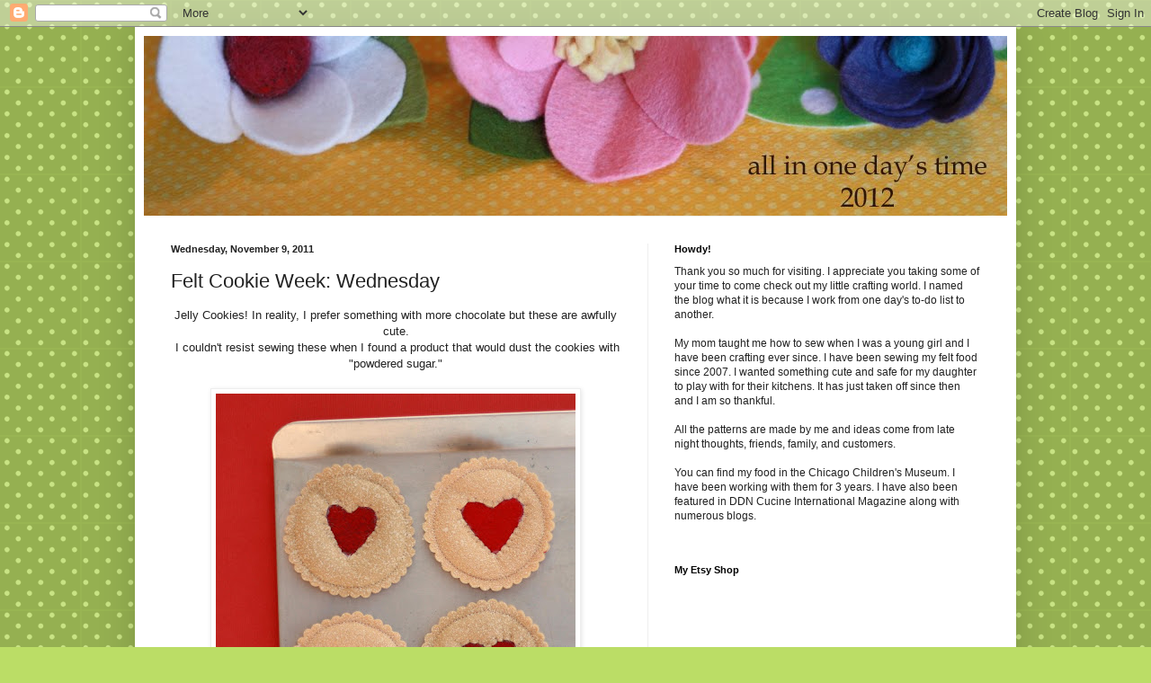

--- FILE ---
content_type: text/html; charset=UTF-8
request_url: https://allinonedaystime.blogspot.com/2011/11/felt-cookie-week-wednesday.html
body_size: 11258
content:
<!DOCTYPE html>
<html class='v2' dir='ltr' lang='en'>
<head>
<link href='https://www.blogger.com/static/v1/widgets/4128112664-css_bundle_v2.css' rel='stylesheet' type='text/css'/>
<meta content='width=1100' name='viewport'/>
<meta content='text/html; charset=UTF-8' http-equiv='Content-Type'/>
<meta content='blogger' name='generator'/>
<link href='https://allinonedaystime.blogspot.com/favicon.ico' rel='icon' type='image/x-icon'/>
<link href='http://allinonedaystime.blogspot.com/2011/11/felt-cookie-week-wednesday.html' rel='canonical'/>
<link rel="alternate" type="application/atom+xml" title="All In One Days Time - Atom" href="https://allinonedaystime.blogspot.com/feeds/posts/default" />
<link rel="alternate" type="application/rss+xml" title="All In One Days Time - RSS" href="https://allinonedaystime.blogspot.com/feeds/posts/default?alt=rss" />
<link rel="service.post" type="application/atom+xml" title="All In One Days Time - Atom" href="https://www.blogger.com/feeds/3374295941076311998/posts/default" />

<link rel="alternate" type="application/atom+xml" title="All In One Days Time - Atom" href="https://allinonedaystime.blogspot.com/feeds/6225169511818875106/comments/default" />
<!--Can't find substitution for tag [blog.ieCssRetrofitLinks]-->
<link href='https://blogger.googleusercontent.com/img/b/R29vZ2xl/AVvXsEjK0rlai5clBbcxZYzEmEwaZDdeJnYorSt36vVf1_QC7GXkpvejUoTjw0RL4feRjI9LsYMhoF4FcXw2K8pleYg9DFxPpQAvKyJAMMTj9V-kOdPqwmN15DAZloVNP2xblrJjGBO0xFYSaDU/s400/jelly+cookies+1.jpg' rel='image_src'/>
<meta content='http://allinonedaystime.blogspot.com/2011/11/felt-cookie-week-wednesday.html' property='og:url'/>
<meta content='Felt Cookie Week: Wednesday' property='og:title'/>
<meta content=' Jelly Cookies! In reality, I prefer something with more chocolate but these are awfully cute.    I couldn&#39;t resist sewing these when I foun...' property='og:description'/>
<meta content='https://blogger.googleusercontent.com/img/b/R29vZ2xl/AVvXsEjK0rlai5clBbcxZYzEmEwaZDdeJnYorSt36vVf1_QC7GXkpvejUoTjw0RL4feRjI9LsYMhoF4FcXw2K8pleYg9DFxPpQAvKyJAMMTj9V-kOdPqwmN15DAZloVNP2xblrJjGBO0xFYSaDU/w1200-h630-p-k-no-nu/jelly+cookies+1.jpg' property='og:image'/>
<title>All In One Days Time: Felt Cookie Week: Wednesday</title>
<style id='page-skin-1' type='text/css'><!--
/*
-----------------------------------------------
Blogger Template Style
Name:     Simple
Designer: Blogger
URL:      www.blogger.com
----------------------------------------------- */
/* Content
----------------------------------------------- */
body {
font: normal normal 12px Arial, Tahoma, Helvetica, FreeSans, sans-serif;
color: #222222;
background: #bbdd66 url(//themes.googleusercontent.com/image?id=0BwVBOzw_-hbMNTQ3ODdjYmYtM2Q1Mi00MjBiLTlkNjgtZjIxMGMyYWVjYmYz) repeat scroll top center /* Credit: Ollustrator (http://www.istockphoto.com/googleimages.php?id=9505737&platform=blogger) */;
padding: 0 40px 40px 40px;
}
html body .region-inner {
min-width: 0;
max-width: 100%;
width: auto;
}
h2 {
font-size: 22px;
}
a:link {
text-decoration:none;
color: #88bb21;
}
a:visited {
text-decoration:none;
color: #888888;
}
a:hover {
text-decoration:underline;
color: #a9ff32;
}
.body-fauxcolumn-outer .fauxcolumn-inner {
background: transparent none repeat scroll top left;
_background-image: none;
}
.body-fauxcolumn-outer .cap-top {
position: absolute;
z-index: 1;
height: 400px;
width: 100%;
}
.body-fauxcolumn-outer .cap-top .cap-left {
width: 100%;
background: transparent none repeat-x scroll top left;
_background-image: none;
}
.content-outer {
-moz-box-shadow: 0 0 40px rgba(0, 0, 0, .15);
-webkit-box-shadow: 0 0 5px rgba(0, 0, 0, .15);
-goog-ms-box-shadow: 0 0 10px #333333;
box-shadow: 0 0 40px rgba(0, 0, 0, .15);
margin-bottom: 1px;
}
.content-inner {
padding: 10px 10px;
}
.content-inner {
background-color: #ffffff;
}
/* Header
----------------------------------------------- */
.header-outer {
background: transparent none repeat-x scroll 0 -400px;
_background-image: none;
}
.Header h1 {
font: normal normal 60px Arial, Tahoma, Helvetica, FreeSans, sans-serif;
color: #99bb32;
text-shadow: -1px -1px 1px rgba(0, 0, 0, .2);
}
.Header h1 a {
color: #99bb32;
}
.Header .description {
font-size: 140%;
color: #777777;
}
.header-inner .Header .titlewrapper {
padding: 22px 30px;
}
.header-inner .Header .descriptionwrapper {
padding: 0 30px;
}
/* Tabs
----------------------------------------------- */
.tabs-inner .section:first-child {
border-top: 1px solid #eeeeee;
}
.tabs-inner .section:first-child ul {
margin-top: -1px;
border-top: 1px solid #eeeeee;
border-left: 0 solid #eeeeee;
border-right: 0 solid #eeeeee;
}
.tabs-inner .widget ul {
background: #f5f5f5 url(https://resources.blogblog.com/blogblog/data/1kt/simple/gradients_light.png) repeat-x scroll 0 -800px;
_background-image: none;
border-bottom: 1px solid #eeeeee;
margin-top: 0;
margin-left: -30px;
margin-right: -30px;
}
.tabs-inner .widget li a {
display: inline-block;
padding: .6em 1em;
font: normal normal 14px Arial, Tahoma, Helvetica, FreeSans, sans-serif;
color: #999999;
border-left: 1px solid #ffffff;
border-right: 1px solid #eeeeee;
}
.tabs-inner .widget li:first-child a {
border-left: none;
}
.tabs-inner .widget li.selected a, .tabs-inner .widget li a:hover {
color: #000000;
background-color: #eeeeee;
text-decoration: none;
}
/* Columns
----------------------------------------------- */
.main-outer {
border-top: 0 solid #eeeeee;
}
.fauxcolumn-left-outer .fauxcolumn-inner {
border-right: 1px solid #eeeeee;
}
.fauxcolumn-right-outer .fauxcolumn-inner {
border-left: 1px solid #eeeeee;
}
/* Headings
----------------------------------------------- */
div.widget > h2,
div.widget h2.title {
margin: 0 0 1em 0;
font: normal bold 11px Arial, Tahoma, Helvetica, FreeSans, sans-serif;
color: #000000;
}
/* Widgets
----------------------------------------------- */
.widget .zippy {
color: #999999;
text-shadow: 2px 2px 1px rgba(0, 0, 0, .1);
}
.widget .popular-posts ul {
list-style: none;
}
/* Posts
----------------------------------------------- */
h2.date-header {
font: normal bold 11px Arial, Tahoma, Helvetica, FreeSans, sans-serif;
}
.date-header span {
background-color: transparent;
color: #222222;
padding: inherit;
letter-spacing: inherit;
margin: inherit;
}
.main-inner {
padding-top: 30px;
padding-bottom: 30px;
}
.main-inner .column-center-inner {
padding: 0 15px;
}
.main-inner .column-center-inner .section {
margin: 0 15px;
}
.post {
margin: 0 0 25px 0;
}
h3.post-title, .comments h4 {
font: normal normal 22px Arial, Tahoma, Helvetica, FreeSans, sans-serif;
margin: .75em 0 0;
}
.post-body {
font-size: 110%;
line-height: 1.4;
position: relative;
}
.post-body img, .post-body .tr-caption-container, .Profile img, .Image img,
.BlogList .item-thumbnail img {
padding: 2px;
background: #ffffff;
border: 1px solid #eeeeee;
-moz-box-shadow: 1px 1px 5px rgba(0, 0, 0, .1);
-webkit-box-shadow: 1px 1px 5px rgba(0, 0, 0, .1);
box-shadow: 1px 1px 5px rgba(0, 0, 0, .1);
}
.post-body img, .post-body .tr-caption-container {
padding: 5px;
}
.post-body .tr-caption-container {
color: #222222;
}
.post-body .tr-caption-container img {
padding: 0;
background: transparent;
border: none;
-moz-box-shadow: 0 0 0 rgba(0, 0, 0, .1);
-webkit-box-shadow: 0 0 0 rgba(0, 0, 0, .1);
box-shadow: 0 0 0 rgba(0, 0, 0, .1);
}
.post-header {
margin: 0 0 1.5em;
line-height: 1.6;
font-size: 90%;
}
.post-footer {
margin: 20px -2px 0;
padding: 5px 10px;
color: #666666;
background-color: #f9f9f9;
border-bottom: 1px solid #eeeeee;
line-height: 1.6;
font-size: 90%;
}
#comments .comment-author {
padding-top: 1.5em;
border-top: 1px solid #eeeeee;
background-position: 0 1.5em;
}
#comments .comment-author:first-child {
padding-top: 0;
border-top: none;
}
.avatar-image-container {
margin: .2em 0 0;
}
#comments .avatar-image-container img {
border: 1px solid #eeeeee;
}
/* Comments
----------------------------------------------- */
.comments .comments-content .icon.blog-author {
background-repeat: no-repeat;
background-image: url([data-uri]);
}
.comments .comments-content .loadmore a {
border-top: 1px solid #999999;
border-bottom: 1px solid #999999;
}
.comments .comment-thread.inline-thread {
background-color: #f9f9f9;
}
.comments .continue {
border-top: 2px solid #999999;
}
/* Accents
---------------------------------------------- */
.section-columns td.columns-cell {
border-left: 1px solid #eeeeee;
}
.blog-pager {
background: transparent none no-repeat scroll top center;
}
.blog-pager-older-link, .home-link,
.blog-pager-newer-link {
background-color: #ffffff;
padding: 5px;
}
.footer-outer {
border-top: 0 dashed #bbbbbb;
}
/* Mobile
----------------------------------------------- */
body.mobile  {
background-size: auto;
}
.mobile .body-fauxcolumn-outer {
background: transparent none repeat scroll top left;
}
.mobile .body-fauxcolumn-outer .cap-top {
background-size: 100% auto;
}
.mobile .content-outer {
-webkit-box-shadow: 0 0 3px rgba(0, 0, 0, .15);
box-shadow: 0 0 3px rgba(0, 0, 0, .15);
}
.mobile .tabs-inner .widget ul {
margin-left: 0;
margin-right: 0;
}
.mobile .post {
margin: 0;
}
.mobile .main-inner .column-center-inner .section {
margin: 0;
}
.mobile .date-header span {
padding: 0.1em 10px;
margin: 0 -10px;
}
.mobile h3.post-title {
margin: 0;
}
.mobile .blog-pager {
background: transparent none no-repeat scroll top center;
}
.mobile .footer-outer {
border-top: none;
}
.mobile .main-inner, .mobile .footer-inner {
background-color: #ffffff;
}
.mobile-index-contents {
color: #222222;
}
.mobile-link-button {
background-color: #88bb21;
}
.mobile-link-button a:link, .mobile-link-button a:visited {
color: #ffffff;
}
.mobile .tabs-inner .section:first-child {
border-top: none;
}
.mobile .tabs-inner .PageList .widget-content {
background-color: #eeeeee;
color: #000000;
border-top: 1px solid #eeeeee;
border-bottom: 1px solid #eeeeee;
}
.mobile .tabs-inner .PageList .widget-content .pagelist-arrow {
border-left: 1px solid #eeeeee;
}

--></style>
<style id='template-skin-1' type='text/css'><!--
body {
min-width: 980px;
}
.content-outer, .content-fauxcolumn-outer, .region-inner {
min-width: 980px;
max-width: 980px;
_width: 980px;
}
.main-inner .columns {
padding-left: 0;
padding-right: 400px;
}
.main-inner .fauxcolumn-center-outer {
left: 0;
right: 400px;
/* IE6 does not respect left and right together */
_width: expression(this.parentNode.offsetWidth -
parseInt("0") -
parseInt("400px") + 'px');
}
.main-inner .fauxcolumn-left-outer {
width: 0;
}
.main-inner .fauxcolumn-right-outer {
width: 400px;
}
.main-inner .column-left-outer {
width: 0;
right: 100%;
margin-left: -0;
}
.main-inner .column-right-outer {
width: 400px;
margin-right: -400px;
}
#layout {
min-width: 0;
}
#layout .content-outer {
min-width: 0;
width: 800px;
}
#layout .region-inner {
min-width: 0;
width: auto;
}
body#layout div.add_widget {
padding: 8px;
}
body#layout div.add_widget a {
margin-left: 32px;
}
--></style>
<style>
    body {background-image:url(\/\/themes.googleusercontent.com\/image?id=0BwVBOzw_-hbMNTQ3ODdjYmYtM2Q1Mi00MjBiLTlkNjgtZjIxMGMyYWVjYmYz);}
    
@media (max-width: 200px) { body {background-image:url(\/\/themes.googleusercontent.com\/image?id=0BwVBOzw_-hbMNTQ3ODdjYmYtM2Q1Mi00MjBiLTlkNjgtZjIxMGMyYWVjYmYz&options=w200);}}
@media (max-width: 400px) and (min-width: 201px) { body {background-image:url(\/\/themes.googleusercontent.com\/image?id=0BwVBOzw_-hbMNTQ3ODdjYmYtM2Q1Mi00MjBiLTlkNjgtZjIxMGMyYWVjYmYz&options=w400);}}
@media (max-width: 800px) and (min-width: 401px) { body {background-image:url(\/\/themes.googleusercontent.com\/image?id=0BwVBOzw_-hbMNTQ3ODdjYmYtM2Q1Mi00MjBiLTlkNjgtZjIxMGMyYWVjYmYz&options=w800);}}
@media (max-width: 1200px) and (min-width: 801px) { body {background-image:url(\/\/themes.googleusercontent.com\/image?id=0BwVBOzw_-hbMNTQ3ODdjYmYtM2Q1Mi00MjBiLTlkNjgtZjIxMGMyYWVjYmYz&options=w1200);}}
/* Last tag covers anything over one higher than the previous max-size cap. */
@media (min-width: 1201px) { body {background-image:url(\/\/themes.googleusercontent.com\/image?id=0BwVBOzw_-hbMNTQ3ODdjYmYtM2Q1Mi00MjBiLTlkNjgtZjIxMGMyYWVjYmYz&options=w1600);}}
  </style>
<link href='https://www.blogger.com/dyn-css/authorization.css?targetBlogID=3374295941076311998&amp;zx=62ee4031-5aab-46a8-b3ef-efed7b4a0dc6' media='none' onload='if(media!=&#39;all&#39;)media=&#39;all&#39;' rel='stylesheet'/><noscript><link href='https://www.blogger.com/dyn-css/authorization.css?targetBlogID=3374295941076311998&amp;zx=62ee4031-5aab-46a8-b3ef-efed7b4a0dc6' rel='stylesheet'/></noscript>
<meta name='google-adsense-platform-account' content='ca-host-pub-1556223355139109'/>
<meta name='google-adsense-platform-domain' content='blogspot.com'/>

</head>
<body class='loading variant-pale'>
<div class='navbar section' id='navbar' name='Navbar'><div class='widget Navbar' data-version='1' id='Navbar1'><script type="text/javascript">
    function setAttributeOnload(object, attribute, val) {
      if(window.addEventListener) {
        window.addEventListener('load',
          function(){ object[attribute] = val; }, false);
      } else {
        window.attachEvent('onload', function(){ object[attribute] = val; });
      }
    }
  </script>
<div id="navbar-iframe-container"></div>
<script type="text/javascript" src="https://apis.google.com/js/platform.js"></script>
<script type="text/javascript">
      gapi.load("gapi.iframes:gapi.iframes.style.bubble", function() {
        if (gapi.iframes && gapi.iframes.getContext) {
          gapi.iframes.getContext().openChild({
              url: 'https://www.blogger.com/navbar/3374295941076311998?po\x3d6225169511818875106\x26origin\x3dhttps://allinonedaystime.blogspot.com',
              where: document.getElementById("navbar-iframe-container"),
              id: "navbar-iframe"
          });
        }
      });
    </script><script type="text/javascript">
(function() {
var script = document.createElement('script');
script.type = 'text/javascript';
script.src = '//pagead2.googlesyndication.com/pagead/js/google_top_exp.js';
var head = document.getElementsByTagName('head')[0];
if (head) {
head.appendChild(script);
}})();
</script>
</div></div>
<div class='body-fauxcolumns'>
<div class='fauxcolumn-outer body-fauxcolumn-outer'>
<div class='cap-top'>
<div class='cap-left'></div>
<div class='cap-right'></div>
</div>
<div class='fauxborder-left'>
<div class='fauxborder-right'></div>
<div class='fauxcolumn-inner'>
</div>
</div>
<div class='cap-bottom'>
<div class='cap-left'></div>
<div class='cap-right'></div>
</div>
</div>
</div>
<div class='content'>
<div class='content-fauxcolumns'>
<div class='fauxcolumn-outer content-fauxcolumn-outer'>
<div class='cap-top'>
<div class='cap-left'></div>
<div class='cap-right'></div>
</div>
<div class='fauxborder-left'>
<div class='fauxborder-right'></div>
<div class='fauxcolumn-inner'>
</div>
</div>
<div class='cap-bottom'>
<div class='cap-left'></div>
<div class='cap-right'></div>
</div>
</div>
</div>
<div class='content-outer'>
<div class='content-cap-top cap-top'>
<div class='cap-left'></div>
<div class='cap-right'></div>
</div>
<div class='fauxborder-left content-fauxborder-left'>
<div class='fauxborder-right content-fauxborder-right'></div>
<div class='content-inner'>
<header>
<div class='header-outer'>
<div class='header-cap-top cap-top'>
<div class='cap-left'></div>
<div class='cap-right'></div>
</div>
<div class='fauxborder-left header-fauxborder-left'>
<div class='fauxborder-right header-fauxborder-right'></div>
<div class='region-inner header-inner'>
<div class='header section' id='header' name='Header'><div class='widget Header' data-version='1' id='Header1'>
<div id='header-inner'>
<a href='https://allinonedaystime.blogspot.com/' style='display: block'>
<img alt='All In One Days Time' height='200px; ' id='Header1_headerimg' src='https://blogger.googleusercontent.com/img/b/R29vZ2xl/AVvXsEhA5C4wr-jn46KhiTadBN_pAPRyVppqkjHjUnrjhRmkETHZy740vzYEiR8X_qutF6Vnpr1r_w8RXuTYT0hkfiTHPJAL50FeLhI59i0n-1BstsfAQbYOVu042MFA1L-lyME9_S4VNjgBhqo/s1600/header.jpg' style='display: block' width='960px; '/>
</a>
</div>
</div></div>
</div>
</div>
<div class='header-cap-bottom cap-bottom'>
<div class='cap-left'></div>
<div class='cap-right'></div>
</div>
</div>
</header>
<div class='tabs-outer'>
<div class='tabs-cap-top cap-top'>
<div class='cap-left'></div>
<div class='cap-right'></div>
</div>
<div class='fauxborder-left tabs-fauxborder-left'>
<div class='fauxborder-right tabs-fauxborder-right'></div>
<div class='region-inner tabs-inner'>
<div class='tabs no-items section' id='crosscol' name='Cross-Column'></div>
<div class='tabs no-items section' id='crosscol-overflow' name='Cross-Column 2'></div>
</div>
</div>
<div class='tabs-cap-bottom cap-bottom'>
<div class='cap-left'></div>
<div class='cap-right'></div>
</div>
</div>
<div class='main-outer'>
<div class='main-cap-top cap-top'>
<div class='cap-left'></div>
<div class='cap-right'></div>
</div>
<div class='fauxborder-left main-fauxborder-left'>
<div class='fauxborder-right main-fauxborder-right'></div>
<div class='region-inner main-inner'>
<div class='columns fauxcolumns'>
<div class='fauxcolumn-outer fauxcolumn-center-outer'>
<div class='cap-top'>
<div class='cap-left'></div>
<div class='cap-right'></div>
</div>
<div class='fauxborder-left'>
<div class='fauxborder-right'></div>
<div class='fauxcolumn-inner'>
</div>
</div>
<div class='cap-bottom'>
<div class='cap-left'></div>
<div class='cap-right'></div>
</div>
</div>
<div class='fauxcolumn-outer fauxcolumn-left-outer'>
<div class='cap-top'>
<div class='cap-left'></div>
<div class='cap-right'></div>
</div>
<div class='fauxborder-left'>
<div class='fauxborder-right'></div>
<div class='fauxcolumn-inner'>
</div>
</div>
<div class='cap-bottom'>
<div class='cap-left'></div>
<div class='cap-right'></div>
</div>
</div>
<div class='fauxcolumn-outer fauxcolumn-right-outer'>
<div class='cap-top'>
<div class='cap-left'></div>
<div class='cap-right'></div>
</div>
<div class='fauxborder-left'>
<div class='fauxborder-right'></div>
<div class='fauxcolumn-inner'>
</div>
</div>
<div class='cap-bottom'>
<div class='cap-left'></div>
<div class='cap-right'></div>
</div>
</div>
<!-- corrects IE6 width calculation -->
<div class='columns-inner'>
<div class='column-center-outer'>
<div class='column-center-inner'>
<div class='main section' id='main' name='Main'><div class='widget Blog' data-version='1' id='Blog1'>
<div class='blog-posts hfeed'>

          <div class="date-outer">
        
<h2 class='date-header'><span>Wednesday, November 9, 2011</span></h2>

          <div class="date-posts">
        
<div class='post-outer'>
<div class='post hentry uncustomized-post-template' itemprop='blogPost' itemscope='itemscope' itemtype='http://schema.org/BlogPosting'>
<meta content='https://blogger.googleusercontent.com/img/b/R29vZ2xl/AVvXsEjK0rlai5clBbcxZYzEmEwaZDdeJnYorSt36vVf1_QC7GXkpvejUoTjw0RL4feRjI9LsYMhoF4FcXw2K8pleYg9DFxPpQAvKyJAMMTj9V-kOdPqwmN15DAZloVNP2xblrJjGBO0xFYSaDU/s400/jelly+cookies+1.jpg' itemprop='image_url'/>
<meta content='3374295941076311998' itemprop='blogId'/>
<meta content='6225169511818875106' itemprop='postId'/>
<a name='6225169511818875106'></a>
<h3 class='post-title entry-title' itemprop='name'>
Felt Cookie Week: Wednesday
</h3>
<div class='post-header'>
<div class='post-header-line-1'></div>
</div>
<div class='post-body entry-content' id='post-body-6225169511818875106' itemprop='description articleBody'>
<div class="separator" style="clear: both; text-align: center;">
Jelly Cookies! In reality, I prefer something&nbsp;with more chocolate but these are awfully cute. </div>
<div class="separator" style="clear: both; text-align: center;">
&nbsp;I couldn't resist sewing these when I found a product that would dust the cookies with "powdered sugar."</div>
<div class="separator" style="clear: both; text-align: center;">
<br /></div>
<div class="separator" style="clear: both; text-align: center;">
<a href="https://blogger.googleusercontent.com/img/b/R29vZ2xl/AVvXsEjK0rlai5clBbcxZYzEmEwaZDdeJnYorSt36vVf1_QC7GXkpvejUoTjw0RL4feRjI9LsYMhoF4FcXw2K8pleYg9DFxPpQAvKyJAMMTj9V-kOdPqwmN15DAZloVNP2xblrJjGBO0xFYSaDU/s1600/jelly+cookies+1.jpg" imageanchor="1" style="margin-left: 1em; margin-right: 1em;"><img border="0" height="400" ida="true" src="https://blogger.googleusercontent.com/img/b/R29vZ2xl/AVvXsEjK0rlai5clBbcxZYzEmEwaZDdeJnYorSt36vVf1_QC7GXkpvejUoTjw0RL4feRjI9LsYMhoF4FcXw2K8pleYg9DFxPpQAvKyJAMMTj9V-kOdPqwmN15DAZloVNP2xblrJjGBO0xFYSaDU/s400/jelly+cookies+1.jpg" width="400" /></a></div>
<br />
<div class="separator" style="clear: both; text-align: center;">
<a href="https://blogger.googleusercontent.com/img/b/R29vZ2xl/AVvXsEg-ABa0-c7KIAfJ1PViIr_40EEzERgQFju4AQ8YhviYo6TjepA_t9Lb8zy0xI5T2oKMy4PgcrHS0iF_rL3K48rD-81NvnPV3rsSLaorOF_KeDMjMNt40A4KVWSlVEgRjyEjdYMBLXC9JsU/s1600/jelly+cookies.jpg" imageanchor="1" style="margin-left: 1em; margin-right: 1em;"><img border="0" height="400" ida="true" src="https://blogger.googleusercontent.com/img/b/R29vZ2xl/AVvXsEg-ABa0-c7KIAfJ1PViIr_40EEzERgQFju4AQ8YhviYo6TjepA_t9Lb8zy0xI5T2oKMy4PgcrHS0iF_rL3K48rD-81NvnPV3rsSLaorOF_KeDMjMNt40A4KVWSlVEgRjyEjdYMBLXC9JsU/s400/jelly+cookies.jpg" width="400" /></a></div>
<div style="text-align: center;">
And you can't really tell in the pictures but they are puffed up a little bit. They don't just lie flat. I try my very best to make my food look as authentic as possible. </div>
<div style='clear: both;'></div>
</div>
<div class='post-footer'>
<div class='post-footer-line post-footer-line-1'>
<span class='post-author vcard'>
Posted by
<span class='fn' itemprop='author' itemscope='itemscope' itemtype='http://schema.org/Person'>
<meta content='https://www.blogger.com/profile/01662776389386759647' itemprop='url'/>
<a class='g-profile' href='https://www.blogger.com/profile/01662776389386759647' rel='author' title='author profile'>
<span itemprop='name'>Becky</span>
</a>
</span>
</span>
<span class='post-timestamp'>
at
<meta content='http://allinonedaystime.blogspot.com/2011/11/felt-cookie-week-wednesday.html' itemprop='url'/>
<a class='timestamp-link' href='https://allinonedaystime.blogspot.com/2011/11/felt-cookie-week-wednesday.html' rel='bookmark' title='permanent link'><abbr class='published' itemprop='datePublished' title='2011-11-09T12:15:00-06:00'>12:15&#8239;PM</abbr></a>
</span>
<span class='post-comment-link'>
</span>
<span class='post-icons'>
<span class='item-control blog-admin pid-231525849'>
<a href='https://www.blogger.com/post-edit.g?blogID=3374295941076311998&postID=6225169511818875106&from=pencil' title='Edit Post'>
<img alt='' class='icon-action' height='18' src='https://resources.blogblog.com/img/icon18_edit_allbkg.gif' width='18'/>
</a>
</span>
</span>
<div class='post-share-buttons goog-inline-block'>
</div>
</div>
<div class='post-footer-line post-footer-line-2'>
<span class='post-labels'>
</span>
</div>
<div class='post-footer-line post-footer-line-3'>
<span class='post-location'>
</span>
</div>
</div>
</div>
<div class='comments' id='comments'>
<a name='comments'></a>
<h4>No comments:</h4>
<div id='Blog1_comments-block-wrapper'>
<dl class='avatar-comment-indent' id='comments-block'>
</dl>
</div>
<p class='comment-footer'>
<div class='comment-form'>
<a name='comment-form'></a>
<h4 id='comment-post-message'>Post a Comment</h4>
<p>
</p>
<a href='https://www.blogger.com/comment/frame/3374295941076311998?po=6225169511818875106&hl=en&saa=85391&origin=https://allinonedaystime.blogspot.com' id='comment-editor-src'></a>
<iframe allowtransparency='true' class='blogger-iframe-colorize blogger-comment-from-post' frameborder='0' height='410px' id='comment-editor' name='comment-editor' src='' width='100%'></iframe>
<script src='https://www.blogger.com/static/v1/jsbin/1345082660-comment_from_post_iframe.js' type='text/javascript'></script>
<script type='text/javascript'>
      BLOG_CMT_createIframe('https://www.blogger.com/rpc_relay.html');
    </script>
</div>
</p>
</div>
</div>

        </div></div>
      
</div>
<div class='blog-pager' id='blog-pager'>
<span id='blog-pager-newer-link'>
<a class='blog-pager-newer-link' href='https://allinonedaystime.blogspot.com/2011/11/felt-cookie-week-thursday.html' id='Blog1_blog-pager-newer-link' title='Newer Post'>Newer Post</a>
</span>
<span id='blog-pager-older-link'>
<a class='blog-pager-older-link' href='https://allinonedaystime.blogspot.com/2011/11/felt-cookie-week-tuesday.html' id='Blog1_blog-pager-older-link' title='Older Post'>Older Post</a>
</span>
<a class='home-link' href='https://allinonedaystime.blogspot.com/'>Home</a>
</div>
<div class='clear'></div>
<div class='post-feeds'>
<div class='feed-links'>
Subscribe to:
<a class='feed-link' href='https://allinonedaystime.blogspot.com/feeds/6225169511818875106/comments/default' target='_blank' type='application/atom+xml'>Post Comments (Atom)</a>
</div>
</div>
</div></div>
</div>
</div>
<div class='column-left-outer'>
<div class='column-left-inner'>
<aside>
</aside>
</div>
</div>
<div class='column-right-outer'>
<div class='column-right-inner'>
<aside>
<div class='sidebar section' id='sidebar-right-1'><div class='widget Text' data-version='1' id='Text1'>
<h2 class='title'>Howdy!</h2>
<div class='widget-content'>
Thank you so much for visiting. I appreciate you taking some of your time to come check out my little crafting world. I named the blog what it is because I work from one day's to-do list to another.<br/><br/>My mom taught me how to sew when I was a young girl and I have been crafting ever since. I have been sewing my felt food since 2007. I wanted something cute and safe for my daughter to play with for their kitchens. It has just taken off since then and I am so thankful.<br/><br/>All the patterns are made by me and ideas come from late night thoughts, friends, family, and customers.<br/><br/>You can find my food in the Chicago Children's Museum. I have been working with them for 3 years. I have also been featured in DDN Cucine International Magazine along with numerous blogs.<br/><br/>
</div>
<div class='clear'></div>
</div><div class='widget HTML' data-version='1' id='HTML1'>
<h2 class='title'>My Etsy Shop</h2>
<div class='widget-content'>
<script type="text/javascript" src="//www.etsy.com/etsy_mini.js"></script><script type='text/javascript'>new EtsyNameSpace.Mini(5128266, 'shop','gallery',4,2).renderIframe();</script>
</div>
<div class='clear'></div>
</div><div class='widget LinkList' data-version='1' id='LinkList2'>
<h2>Tutorials</h2>
<div class='widget-content'>
<ul>
<li><a href='http://allinonedaystime.blogspot.com/2010/06/line-denim-tie-skirt-general-tutorial.html'>A-Line Skirt General Tutorial (for girls)</a></li>
<li><a href='http://allinonedaystime.blogspot.com/2011/01/butterfly-mobile-tutorial.html'>Butterfly Mobile</a></li>
<li><a href='http://matt-and-becky.blogspot.com/2009/12/12-days-of-christmas-crafts-day-5.html'>Christmas Ball Ornament Wreath</a></li>
<li><a href='http://allinonedaystime.blogspot.com/2011/12/12-days-of-christmas-crafts-day-3-and.html'>Felt Lollipops</a></li>
<li><a href='http://allinonedaystime.blogspot.com/2011/03/felt-popcorn-tutorial.html'>Felt Popcorn</a></li>
<li><a href='http://allinonedaystime.blogspot.com/2011/01/hershey-kiss-flowers-and-tutorial.html'>Hershey Kiss Flower Bouquet</a></li>
</ul>
<div class='clear'></div>
</div>
</div><div class='widget LinkList' data-version='1' id='LinkList1'>
<h2>Flickr Photos</h2>
<div class='widget-content'>
<ul>
<li><a href='http://www.flickr.com/photos/23058290@N06/sets/72157614726677341/'>My Felt Food Flickr Set</a></li>
<li><a href='http://www.flickr.com/photos/23058290@N06/'>My Flickr Photos</a></li>
</ul>
<div class='clear'></div>
</div>
</div><div class='widget Subscribe' data-version='1' id='Subscribe1'>
<div style='white-space:nowrap'>
<h2 class='title'>Subscribe</h2>
<div class='widget-content'>
<div class='subscribe-wrapper subscribe-type-POST'>
<div class='subscribe expanded subscribe-type-POST' id='SW_READER_LIST_Subscribe1POST' style='display:none;'>
<div class='top'>
<span class='inner' onclick='return(_SW_toggleReaderList(event, "Subscribe1POST"));'>
<img class='subscribe-dropdown-arrow' src='https://resources.blogblog.com/img/widgets/arrow_dropdown.gif'/>
<img align='absmiddle' alt='' border='0' class='feed-icon' src='https://resources.blogblog.com/img/icon_feed12.png'/>
Posts
</span>
<div class='feed-reader-links'>
<a class='feed-reader-link' href='https://www.netvibes.com/subscribe.php?url=https%3A%2F%2Fallinonedaystime.blogspot.com%2Ffeeds%2Fposts%2Fdefault' target='_blank'>
<img src='https://resources.blogblog.com/img/widgets/subscribe-netvibes.png'/>
</a>
<a class='feed-reader-link' href='https://add.my.yahoo.com/content?url=https%3A%2F%2Fallinonedaystime.blogspot.com%2Ffeeds%2Fposts%2Fdefault' target='_blank'>
<img src='https://resources.blogblog.com/img/widgets/subscribe-yahoo.png'/>
</a>
<a class='feed-reader-link' href='https://allinonedaystime.blogspot.com/feeds/posts/default' target='_blank'>
<img align='absmiddle' class='feed-icon' src='https://resources.blogblog.com/img/icon_feed12.png'/>
                  Atom
                </a>
</div>
</div>
<div class='bottom'></div>
</div>
<div class='subscribe' id='SW_READER_LIST_CLOSED_Subscribe1POST' onclick='return(_SW_toggleReaderList(event, "Subscribe1POST"));'>
<div class='top'>
<span class='inner'>
<img class='subscribe-dropdown-arrow' src='https://resources.blogblog.com/img/widgets/arrow_dropdown.gif'/>
<span onclick='return(_SW_toggleReaderList(event, "Subscribe1POST"));'>
<img align='absmiddle' alt='' border='0' class='feed-icon' src='https://resources.blogblog.com/img/icon_feed12.png'/>
Posts
</span>
</span>
</div>
<div class='bottom'></div>
</div>
</div>
<div class='subscribe-wrapper subscribe-type-PER_POST'>
<div class='subscribe expanded subscribe-type-PER_POST' id='SW_READER_LIST_Subscribe1PER_POST' style='display:none;'>
<div class='top'>
<span class='inner' onclick='return(_SW_toggleReaderList(event, "Subscribe1PER_POST"));'>
<img class='subscribe-dropdown-arrow' src='https://resources.blogblog.com/img/widgets/arrow_dropdown.gif'/>
<img align='absmiddle' alt='' border='0' class='feed-icon' src='https://resources.blogblog.com/img/icon_feed12.png'/>
Comments
</span>
<div class='feed-reader-links'>
<a class='feed-reader-link' href='https://www.netvibes.com/subscribe.php?url=https%3A%2F%2Fallinonedaystime.blogspot.com%2Ffeeds%2F6225169511818875106%2Fcomments%2Fdefault' target='_blank'>
<img src='https://resources.blogblog.com/img/widgets/subscribe-netvibes.png'/>
</a>
<a class='feed-reader-link' href='https://add.my.yahoo.com/content?url=https%3A%2F%2Fallinonedaystime.blogspot.com%2Ffeeds%2F6225169511818875106%2Fcomments%2Fdefault' target='_blank'>
<img src='https://resources.blogblog.com/img/widgets/subscribe-yahoo.png'/>
</a>
<a class='feed-reader-link' href='https://allinonedaystime.blogspot.com/feeds/6225169511818875106/comments/default' target='_blank'>
<img align='absmiddle' class='feed-icon' src='https://resources.blogblog.com/img/icon_feed12.png'/>
                  Atom
                </a>
</div>
</div>
<div class='bottom'></div>
</div>
<div class='subscribe' id='SW_READER_LIST_CLOSED_Subscribe1PER_POST' onclick='return(_SW_toggleReaderList(event, "Subscribe1PER_POST"));'>
<div class='top'>
<span class='inner'>
<img class='subscribe-dropdown-arrow' src='https://resources.blogblog.com/img/widgets/arrow_dropdown.gif'/>
<span onclick='return(_SW_toggleReaderList(event, "Subscribe1PER_POST"));'>
<img align='absmiddle' alt='' border='0' class='feed-icon' src='https://resources.blogblog.com/img/icon_feed12.png'/>
Comments
</span>
</span>
</div>
<div class='bottom'></div>
</div>
</div>
<div style='clear:both'></div>
</div>
</div>
<div class='clear'></div>
</div></div>
<table border='0' cellpadding='0' cellspacing='0' class='section-columns columns-2'>
<tbody>
<tr>
<td class='first columns-cell'>
<div class='sidebar section' id='sidebar-right-2-1'><div class='widget HTML' data-version='1' id='HTML2'>
<h2 class='title'>SiteMeter</h2>
<div class='widget-content'>
<!-- Site Meter -->
<script type="text/javascript" src="//s35.sitemeter.com/js/counter.js?site=s35BeckyM">
</script>
<noscript>
<a href="http://s35.sitemeter.com/stats.asp?site=s35BeckyM" target="_top">
<img src="https://lh3.googleusercontent.com/blogger_img_proxy/AEn0k_v7Ldf-FGbDcVyHnIs_LjdBLx0_F6cwJggY-futRT_Z7IiZoYj_zJWgKfEhFA9UdMS-6pnMslx915MAhWnAG9BYwv_rzO09fQbFgcbuXhI5NwgeEHw=s0-d" alt="Site Meter" border="0"></a>
</noscript>
<!-- Copyright (c)2009 Site Meter -->
</div>
<div class='clear'></div>
</div><div class='widget HTML' data-version='1' id='HTML4'>
<h2 class='title'>Reannalily Designs</h2>
<div class='widget-content'>
<a href="http://www.reannalilydesigns.com" target="&#8221;_blank&#8221;"><!-- ImageReady Slices (AnimatLogoRD.psd) -->
<img width="140" alt="" src="https://lh3.googleusercontent.com/blogger_img_proxy/AEn0k_tGMm0Sj_5kPQduEFx263z20y_fC2MHhTh1Z4UATsdVFW3KNWxitli-XbDtkH9la0smDXQ94z4-u-NeRcptDMnE68Xl_52eLUQ7yHMZgjRtW3msRhPylnn9OXA59VrL7LHREH5AJ2vZygaIymakpdgcJLsg=s0-d" height="50">
<!-- End ImageReady Slices --> </a>
</div>
<div class='clear'></div>
</div></div>
</td>
<td class='columns-cell'>
<div class='sidebar section' id='sidebar-right-2-2'><div class='widget Image' data-version='1' id='Image1'>
<h2>Babble's Top 50 List 2011</h2>
<div class='widget-content'>
<a href='http://www.babble.com/baby/baby-care/best-etsy-baby-shop-toys/'>
<img alt='Babble&#39;s Top 50 List 2011' height='210' id='Image1_img' src='https://blogger.googleusercontent.com/img/b/R29vZ2xl/AVvXsEgLvv9Erp8YFBxuZiryAnM3MNpwwJD1mRoYDIoorlL0-w43Bo9m_Xgx35UVvvY1rfSwwcyLCfASsYqOJPfXyBYGLLkf8pW8F0I8TpTebndhqRf7tweEkDtr5C6P_eqWkK20Sp6pwpd69WY/s210/badge_etsy-baby1.jpg' width='148'/>
</a>
<br/>
</div>
<div class='clear'></div>
</div></div>
</td>
</tr>
</tbody>
</table>
<div class='sidebar section' id='sidebar-right-3'><div class='widget BlogArchive' data-version='1' id='BlogArchive1'>
<h2>Blog Archive</h2>
<div class='widget-content'>
<div id='ArchiveList'>
<div id='BlogArchive1_ArchiveList'>
<select id='BlogArchive1_ArchiveMenu'>
<option value=''>Blog Archive</option>
<option value='https://allinonedaystime.blogspot.com/2012/02/'>February (8)</option>
<option value='https://allinonedaystime.blogspot.com/2012/01/'>January (11)</option>
<option value='https://allinonedaystime.blogspot.com/2011/12/'>December (14)</option>
<option value='https://allinonedaystime.blogspot.com/2011/11/'>November (11)</option>
<option value='https://allinonedaystime.blogspot.com/2011/10/'>October (7)</option>
<option value='https://allinonedaystime.blogspot.com/2011/04/'>April (8)</option>
<option value='https://allinonedaystime.blogspot.com/2011/03/'>March (10)</option>
<option value='https://allinonedaystime.blogspot.com/2011/02/'>February (12)</option>
<option value='https://allinonedaystime.blogspot.com/2011/01/'>January (13)</option>
<option value='https://allinonedaystime.blogspot.com/2010/12/'>December (5)</option>
<option value='https://allinonedaystime.blogspot.com/2010/11/'>November (3)</option>
<option value='https://allinonedaystime.blogspot.com/2010/10/'>October (5)</option>
<option value='https://allinonedaystime.blogspot.com/2010/09/'>September (9)</option>
<option value='https://allinonedaystime.blogspot.com/2010/08/'>August (4)</option>
<option value='https://allinonedaystime.blogspot.com/2010/07/'>July (4)</option>
<option value='https://allinonedaystime.blogspot.com/2010/06/'>June (8)</option>
<option value='https://allinonedaystime.blogspot.com/2010/05/'>May (5)</option>
<option value='https://allinonedaystime.blogspot.com/2010/04/'>April (7)</option>
<option value='https://allinonedaystime.blogspot.com/2010/03/'>March (5)</option>
</select>
</div>
</div>
<div class='clear'></div>
</div>
</div></div>
</aside>
</div>
</div>
</div>
<div style='clear: both'></div>
<!-- columns -->
</div>
<!-- main -->
</div>
</div>
<div class='main-cap-bottom cap-bottom'>
<div class='cap-left'></div>
<div class='cap-right'></div>
</div>
</div>
<footer>
<div class='footer-outer'>
<div class='footer-cap-top cap-top'>
<div class='cap-left'></div>
<div class='cap-right'></div>
</div>
<div class='fauxborder-left footer-fauxborder-left'>
<div class='fauxborder-right footer-fauxborder-right'></div>
<div class='region-inner footer-inner'>
<div class='foot section' id='footer-1'><div class='widget BlogSearch' data-version='1' id='BlogSearch1'>
<h2 class='title'>Search This Blog</h2>
<div class='widget-content'>
<div id='BlogSearch1_form'>
<form action='https://allinonedaystime.blogspot.com/search' class='gsc-search-box' target='_top'>
<table cellpadding='0' cellspacing='0' class='gsc-search-box'>
<tbody>
<tr>
<td class='gsc-input'>
<input autocomplete='off' class='gsc-input' name='q' size='10' title='search' type='text' value=''/>
</td>
<td class='gsc-search-button'>
<input class='gsc-search-button' title='search' type='submit' value='Search'/>
</td>
</tr>
</tbody>
</table>
</form>
</div>
</div>
<div class='clear'></div>
</div></div>
<table border='0' cellpadding='0' cellspacing='0' class='section-columns columns-2'>
<tbody>
<tr>
<td class='first columns-cell'>
<div class='foot no-items section' id='footer-2-1'></div>
</td>
<td class='columns-cell'>
<div class='foot no-items section' id='footer-2-2'></div>
</td>
</tr>
</tbody>
</table>
<!-- outside of the include in order to lock Attribution widget -->
<div class='foot section' id='footer-3' name='Footer'><div class='widget Attribution' data-version='1' id='Attribution1'>
<div class='widget-content' style='text-align: center;'>
Simple theme. Theme images by <a href='http://www.istockphoto.com/googleimages.php?id=9505737&platform=blogger&langregion=en' target='_blank'>Ollustrator</a>. Powered by <a href='https://www.blogger.com' target='_blank'>Blogger</a>.
</div>
<div class='clear'></div>
</div></div>
</div>
</div>
<div class='footer-cap-bottom cap-bottom'>
<div class='cap-left'></div>
<div class='cap-right'></div>
</div>
</div>
</footer>
<!-- content -->
</div>
</div>
<div class='content-cap-bottom cap-bottom'>
<div class='cap-left'></div>
<div class='cap-right'></div>
</div>
</div>
</div>
<script type='text/javascript'>
    window.setTimeout(function() {
        document.body.className = document.body.className.replace('loading', '');
      }, 10);
  </script>

<script type="text/javascript" src="https://www.blogger.com/static/v1/widgets/1350801215-widgets.js"></script>
<script type='text/javascript'>
window['__wavt'] = 'AOuZoY6psf6LaUxMmCWjs07YUEAQpXSIHQ:1768094918947';_WidgetManager._Init('//www.blogger.com/rearrange?blogID\x3d3374295941076311998','//allinonedaystime.blogspot.com/2011/11/felt-cookie-week-wednesday.html','3374295941076311998');
_WidgetManager._SetDataContext([{'name': 'blog', 'data': {'blogId': '3374295941076311998', 'title': 'All In One Days Time', 'url': 'https://allinonedaystime.blogspot.com/2011/11/felt-cookie-week-wednesday.html', 'canonicalUrl': 'http://allinonedaystime.blogspot.com/2011/11/felt-cookie-week-wednesday.html', 'homepageUrl': 'https://allinonedaystime.blogspot.com/', 'searchUrl': 'https://allinonedaystime.blogspot.com/search', 'canonicalHomepageUrl': 'http://allinonedaystime.blogspot.com/', 'blogspotFaviconUrl': 'https://allinonedaystime.blogspot.com/favicon.ico', 'bloggerUrl': 'https://www.blogger.com', 'hasCustomDomain': false, 'httpsEnabled': true, 'enabledCommentProfileImages': true, 'gPlusViewType': 'FILTERED_POSTMOD', 'adultContent': false, 'analyticsAccountNumber': '', 'encoding': 'UTF-8', 'locale': 'en', 'localeUnderscoreDelimited': 'en', 'languageDirection': 'ltr', 'isPrivate': false, 'isMobile': false, 'isMobileRequest': false, 'mobileClass': '', 'isPrivateBlog': false, 'isDynamicViewsAvailable': true, 'feedLinks': '\x3clink rel\x3d\x22alternate\x22 type\x3d\x22application/atom+xml\x22 title\x3d\x22All In One Days Time - Atom\x22 href\x3d\x22https://allinonedaystime.blogspot.com/feeds/posts/default\x22 /\x3e\n\x3clink rel\x3d\x22alternate\x22 type\x3d\x22application/rss+xml\x22 title\x3d\x22All In One Days Time - RSS\x22 href\x3d\x22https://allinonedaystime.blogspot.com/feeds/posts/default?alt\x3drss\x22 /\x3e\n\x3clink rel\x3d\x22service.post\x22 type\x3d\x22application/atom+xml\x22 title\x3d\x22All In One Days Time - Atom\x22 href\x3d\x22https://www.blogger.com/feeds/3374295941076311998/posts/default\x22 /\x3e\n\n\x3clink rel\x3d\x22alternate\x22 type\x3d\x22application/atom+xml\x22 title\x3d\x22All In One Days Time - Atom\x22 href\x3d\x22https://allinonedaystime.blogspot.com/feeds/6225169511818875106/comments/default\x22 /\x3e\n', 'meTag': '', 'adsenseHostId': 'ca-host-pub-1556223355139109', 'adsenseHasAds': false, 'adsenseAutoAds': false, 'boqCommentIframeForm': true, 'loginRedirectParam': '', 'isGoogleEverywhereLinkTooltipEnabled': true, 'view': '', 'dynamicViewsCommentsSrc': '//www.blogblog.com/dynamicviews/4224c15c4e7c9321/js/comments.js', 'dynamicViewsScriptSrc': '//www.blogblog.com/dynamicviews/617ee3b89bd337b4', 'plusOneApiSrc': 'https://apis.google.com/js/platform.js', 'disableGComments': true, 'interstitialAccepted': false, 'sharing': {'platforms': [{'name': 'Get link', 'key': 'link', 'shareMessage': 'Get link', 'target': ''}, {'name': 'Facebook', 'key': 'facebook', 'shareMessage': 'Share to Facebook', 'target': 'facebook'}, {'name': 'BlogThis!', 'key': 'blogThis', 'shareMessage': 'BlogThis!', 'target': 'blog'}, {'name': 'X', 'key': 'twitter', 'shareMessage': 'Share to X', 'target': 'twitter'}, {'name': 'Pinterest', 'key': 'pinterest', 'shareMessage': 'Share to Pinterest', 'target': 'pinterest'}, {'name': 'Email', 'key': 'email', 'shareMessage': 'Email', 'target': 'email'}], 'disableGooglePlus': true, 'googlePlusShareButtonWidth': 0, 'googlePlusBootstrap': '\x3cscript type\x3d\x22text/javascript\x22\x3ewindow.___gcfg \x3d {\x27lang\x27: \x27en\x27};\x3c/script\x3e'}, 'hasCustomJumpLinkMessage': false, 'jumpLinkMessage': 'Read more', 'pageType': 'item', 'postId': '6225169511818875106', 'postImageThumbnailUrl': 'https://blogger.googleusercontent.com/img/b/R29vZ2xl/AVvXsEjK0rlai5clBbcxZYzEmEwaZDdeJnYorSt36vVf1_QC7GXkpvejUoTjw0RL4feRjI9LsYMhoF4FcXw2K8pleYg9DFxPpQAvKyJAMMTj9V-kOdPqwmN15DAZloVNP2xblrJjGBO0xFYSaDU/s72-c/jelly+cookies+1.jpg', 'postImageUrl': 'https://blogger.googleusercontent.com/img/b/R29vZ2xl/AVvXsEjK0rlai5clBbcxZYzEmEwaZDdeJnYorSt36vVf1_QC7GXkpvejUoTjw0RL4feRjI9LsYMhoF4FcXw2K8pleYg9DFxPpQAvKyJAMMTj9V-kOdPqwmN15DAZloVNP2xblrJjGBO0xFYSaDU/s400/jelly+cookies+1.jpg', 'pageName': 'Felt Cookie Week: Wednesday', 'pageTitle': 'All In One Days Time: Felt Cookie Week: Wednesday'}}, {'name': 'features', 'data': {}}, {'name': 'messages', 'data': {'edit': 'Edit', 'linkCopiedToClipboard': 'Link copied to clipboard!', 'ok': 'Ok', 'postLink': 'Post Link'}}, {'name': 'template', 'data': {'name': 'Simple', 'localizedName': 'Simple', 'isResponsive': false, 'isAlternateRendering': false, 'isCustom': false, 'variant': 'pale', 'variantId': 'pale'}}, {'name': 'view', 'data': {'classic': {'name': 'classic', 'url': '?view\x3dclassic'}, 'flipcard': {'name': 'flipcard', 'url': '?view\x3dflipcard'}, 'magazine': {'name': 'magazine', 'url': '?view\x3dmagazine'}, 'mosaic': {'name': 'mosaic', 'url': '?view\x3dmosaic'}, 'sidebar': {'name': 'sidebar', 'url': '?view\x3dsidebar'}, 'snapshot': {'name': 'snapshot', 'url': '?view\x3dsnapshot'}, 'timeslide': {'name': 'timeslide', 'url': '?view\x3dtimeslide'}, 'isMobile': false, 'title': 'Felt Cookie Week: Wednesday', 'description': ' Jelly Cookies! In reality, I prefer something\xa0with more chocolate but these are awfully cute.   \xa0I couldn\x27t resist sewing these when I foun...', 'featuredImage': 'https://blogger.googleusercontent.com/img/b/R29vZ2xl/AVvXsEjK0rlai5clBbcxZYzEmEwaZDdeJnYorSt36vVf1_QC7GXkpvejUoTjw0RL4feRjI9LsYMhoF4FcXw2K8pleYg9DFxPpQAvKyJAMMTj9V-kOdPqwmN15DAZloVNP2xblrJjGBO0xFYSaDU/s400/jelly+cookies+1.jpg', 'url': 'https://allinonedaystime.blogspot.com/2011/11/felt-cookie-week-wednesday.html', 'type': 'item', 'isSingleItem': true, 'isMultipleItems': false, 'isError': false, 'isPage': false, 'isPost': true, 'isHomepage': false, 'isArchive': false, 'isLabelSearch': false, 'postId': 6225169511818875106}}]);
_WidgetManager._RegisterWidget('_NavbarView', new _WidgetInfo('Navbar1', 'navbar', document.getElementById('Navbar1'), {}, 'displayModeFull'));
_WidgetManager._RegisterWidget('_HeaderView', new _WidgetInfo('Header1', 'header', document.getElementById('Header1'), {}, 'displayModeFull'));
_WidgetManager._RegisterWidget('_BlogView', new _WidgetInfo('Blog1', 'main', document.getElementById('Blog1'), {'cmtInteractionsEnabled': false, 'lightboxEnabled': true, 'lightboxModuleUrl': 'https://www.blogger.com/static/v1/jsbin/2485970545-lbx.js', 'lightboxCssUrl': 'https://www.blogger.com/static/v1/v-css/828616780-lightbox_bundle.css'}, 'displayModeFull'));
_WidgetManager._RegisterWidget('_TextView', new _WidgetInfo('Text1', 'sidebar-right-1', document.getElementById('Text1'), {}, 'displayModeFull'));
_WidgetManager._RegisterWidget('_HTMLView', new _WidgetInfo('HTML1', 'sidebar-right-1', document.getElementById('HTML1'), {}, 'displayModeFull'));
_WidgetManager._RegisterWidget('_LinkListView', new _WidgetInfo('LinkList2', 'sidebar-right-1', document.getElementById('LinkList2'), {}, 'displayModeFull'));
_WidgetManager._RegisterWidget('_LinkListView', new _WidgetInfo('LinkList1', 'sidebar-right-1', document.getElementById('LinkList1'), {}, 'displayModeFull'));
_WidgetManager._RegisterWidget('_SubscribeView', new _WidgetInfo('Subscribe1', 'sidebar-right-1', document.getElementById('Subscribe1'), {}, 'displayModeFull'));
_WidgetManager._RegisterWidget('_HTMLView', new _WidgetInfo('HTML2', 'sidebar-right-2-1', document.getElementById('HTML2'), {}, 'displayModeFull'));
_WidgetManager._RegisterWidget('_HTMLView', new _WidgetInfo('HTML4', 'sidebar-right-2-1', document.getElementById('HTML4'), {}, 'displayModeFull'));
_WidgetManager._RegisterWidget('_ImageView', new _WidgetInfo('Image1', 'sidebar-right-2-2', document.getElementById('Image1'), {'resize': false}, 'displayModeFull'));
_WidgetManager._RegisterWidget('_BlogArchiveView', new _WidgetInfo('BlogArchive1', 'sidebar-right-3', document.getElementById('BlogArchive1'), {'languageDirection': 'ltr', 'loadingMessage': 'Loading\x26hellip;'}, 'displayModeFull'));
_WidgetManager._RegisterWidget('_BlogSearchView', new _WidgetInfo('BlogSearch1', 'footer-1', document.getElementById('BlogSearch1'), {}, 'displayModeFull'));
_WidgetManager._RegisterWidget('_AttributionView', new _WidgetInfo('Attribution1', 'footer-3', document.getElementById('Attribution1'), {}, 'displayModeFull'));
</script>
</body>
</html>